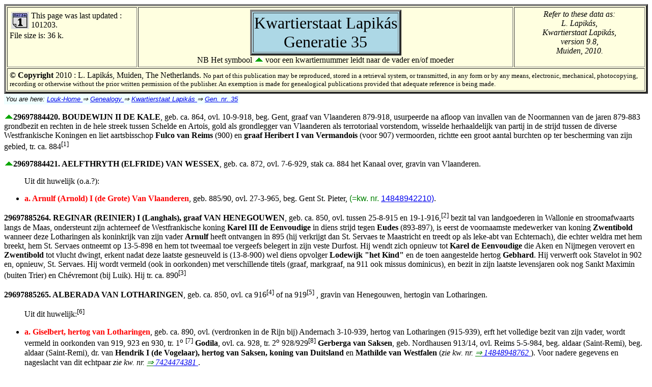

--- FILE ---
content_type: text/html
request_url: https://www.nikhef.nl/~louk/LKW/generation35.html
body_size: 8356
content:
<HTML> 
<HEAD> 
<TITLE>Kwartierstaat Lapik&aacute;s, Generatie 35 </TITLE> 
<LINK REL="SHORTCUT ICON" HREF="WAPENS/icon-lkw.jpg">
</HEAD>
<BODY BGCOLOR="white">
<table border=4  cellpadding=4 cellspacing=2 bgcolor=lightyellow>
<tr valign=top>
<td width=150>
<table> <td>
<a href="../date.html"><img src="../IMAGES/calendar.jpg" align=middle> </A>
</td><td>
This page was last    updated : 101203.
</td></table>
File size is:  36 k.
</td><td width=450 valign=middle halign=center><center>
<table bgcolor=lightblue border=4><td align=center><FONT SIZE=6> Kwartierstaat Lapik&aacute;s <br>Generatie 35 </FONT></td></table>
NB Het symbool <img src=../IMAGES/up.gif> voor een kwartiernummer leidt naar de vader en/of moeder
</td><td width=150>
<CENTER><CITE>
Refer to these data as:
<BR>
L. Lapik&aacute;s,<BR> Kwartierstaat Lapik&aacute;s, <BR>version 9.8,<BR> Muiden, 2010.
</CITE></CENTER>
</td> </tr> <tr> <td colspan=3>
<STRONG>&copy; Copyright </STRONG> 2010
: L. Lapik&aacute;s, Muiden, The Netherlands.
<FONT SIZE=2>
No part of this publication may be reproduced, stored in a retrieval system,
or transmitted, in any form or by any means, electronic, mechanical,
photocopying, recording or otherwise without the prior written
permission of the publisher. An exemption is made
for genealogical publications provided that adequate reference is
being made.
</FONT>
<STOP>
</td></tr></table>
<table bgcolor=azure><tr><td>
<font size=2 face=Helvetica><em>
You are here:
<A HREF=../index.html>Louk-Home </A>
 &rArr;  <A HREF=../genealogy.html>Genealogy </A>
 &rArr;  <A HREF=lkw.html>Kwartierstaat Lapik&aacute;s </A>
 &rArr;  <A HREF=generation35.html>Gen. nr. 35</A>
</td></tr></table>
</UL></UL></UL></UL></UL></UL> 
<P> 
<A HREF=generation36.html#59395768840) target=_blank> <img src=../IMAGES/up.gif></A><STRONG><A NAME="29697884420)">29697884420</A>. BOUDEWIJN II DE KALE</STRONG></FONT COLOR>, geb. ca. 864, ovl. 10-9-918, beg. Gent, graaf van Vlaanderen 879-918, usurpeerde na afloop van invallen van
de Noormannen van de jaren 879-883 grondbezit en rechten in de hele 
streek tussen Schelde en Artois, gold als grondlegger van 
Vlaanderen als terrotoriaal vorstendom, wisselde herhaaldelijk van 
partij in de strijd tussen de diverse Westfrankische Koningen en 
liet aartsbisschop <STRONG>Fulco van Reims</STRONG> (900) en 
<STRONG>graaf Heribert I van Vermandois</STRONG> (voor 907) vermoorden,    richtte een groot aantal burchten op ter bescherming van zijn    gebied, tr. ca. 884<SUP>[1]</SUP>
</UL></UL></UL></UL></UL></UL> 
<P> 
<A HREF=generation36.html#59395768842) target=_blank> <img src=../IMAGES/up.gif></A><STRONG><A NAME="29697884421)">29697884421</A>. AELFTHRYTH (ELFRIDE) VAN WESSEX</STRONG></FONT COLOR>, geb. ca. 872, ovl. 7-6-929, stak ca. 884 het Kanaal over, gravin van Vlaanderen.
</UL></UL></UL> <UL><!--.U1--> 
Uit dit huwelijk (o.a.?):
</UL></UL></UL></UL></UL></UL><UL><LI><!-- $kind1 --> <FONT COLOR=red> 
<STRONG>a.  Arnulf (Arnold) I (de Grote) Van Vlaanderen</STRONG></FONT COLOR>, geb. 885/90, ovl. 27-3-965, beg. Gent St. Pieter, <FONT FACE="arial" COLOR="green"> (=kw. nr. <A HREF="generation34.html#14848942210)">14848942210)</A></FONT>.
</UL></UL></UL></UL></UL></UL> 
<P> 
<STRONG><A NAME="29697885264)">29697885264</A>. REGINAR (REINIER) I (Langhals), graaf VAN HENEGOUWEN</STRONG></FONT COLOR>, geb. ca. 850, ovl. tussen 25-8-915 en 19-1-916,<SUP>[2]</SUP>
bezit tal van landgoederen in Wallonie en stroomafwaarts langs de Maas, ondersteunt zijn achterneef de Westfrankische koning <STRONG>Karel III de Eenvoudige</STRONG> in diens strijd tegen <STRONG>Eudes</STRONG> (893-897), is eerst de voornaamste medewerker van koning <STRONG>Zwentibold</STRONG> wanneer deze Lotharingen als koninkrijk van zijn vader <STRONG>Arnulf</STRONG> heeft ontvangen in 895 (hij verkrijgt dan St. Servaes te Maastricht en treedt op als leke-abt van Echternach), die echter weldra met hem breekt, hem St. Servaes ontneemt op 13-5-898 en hem tot tweemaal toe vergeefs belegert in zijn veste Durfost. Hij wendt zich opnieuw tot <STRONG>Karel de Eenvoudige</STRONG> die Aken en Nijmegen verovert en <STRONG>Zwentibold</STRONG> tot vlucht dwingt, erkent nadat deze laatste gesneuveld is (13-8-900) wel diens opvolger <STRONG>Lodewijk "het Kind"</STRONG> en de toen aangestelde hertog <STRONG>Gebhard</STRONG>. Hij verwerft ook Stavelot in 902 en, opnieuw, St. Servaes. Hij wordt vermeld (ook in oorkonden) met verschillende titels (graaf, markgraaf, na 911 ook missus dominicus), en bezit in zijn laatste levensjaren ook nog Sankt Maximin (buiten Trier) en Ch&eacute;vremont (bij Luik). Hij
tr. ca. 890<SUP>[3]</SUP>
</UL></UL></UL></UL></UL></UL> 
<P> 
<STRONG><A NAME="29697885265)">29697885265</A>. ALBERADA VAN LOTHARINGEN</STRONG></FONT COLOR>, geb. ca. 850, ovl. ca 916<SUP>[4]</SUP> 
of na 919<SUP>[5]</SUP> 
, gravin van Henegouwen, hertogin van Lotharingen.
</UL></UL></UL> <UL><!--.U1--> 
Uit dit huwelijk:<SUP>[6]</SUP>
</UL></UL></UL></UL></UL></UL><UL><LI><!-- $kind1 --> <FONT COLOR=red> 
<STRONG>a.  Giselbert, hertog van Lotharingen</STRONG></FONT COLOR>, geb. ca. 890, ovl. (verdronken in de Rijn bij) Andernach 3-10-939, hertog van Lotharingen (915-939),
erft het volledige bezit van zijn vader,
wordt vermeld in oorkonden van 919, 923 en 930,
tr. 1<SUP>o</SUP> <SUP>[7]</SUP>
<STRONG>Godila</STRONG></FONT COLOR>, ovl. ca. 928, tr. 2<SUP>o</SUP> 928/929<SUP>[8]</SUP>
<STRONG>Gerberga van Saksen</STRONG></FONT COLOR>, geb. Nordhausen 913/14, ovl. Reims 5-5-984, beg. aldaar (Saint-Remi), beg. aldaar (Saint-Remi), dr. van <STRONG>Hendrik I (de Vogelaar), hertog van Saksen, koning van Duitsland</STRONG> en <STRONG>Mathilde van Westfalen</STRONG> (<em>zie kw. nr.</em> <em><A target=_blank HREF="../LKW/generation34.html#14848948762)"> <FONT color=green>&rArr;</FONT> 14848948762 </A></em>).
Voor nadere gegevens en nageslacht van dit echtpaar <em>zie kw. nr.</em> <em><A target=_blank HREF="../LKW/generation33.html#7424474381)"> <FONT color=green>&rArr;</FONT> 7424474381 </A></em>.
</UL></UL></UL></UL></UL></UL><UL><LI><!-- $kind1 --> <FONT COLOR=red> 
<STRONG>b.  Reginarius (Reinier) II graaf van Henegouwen</STRONG></FONT COLOR>, geb. 891/901, ovl. 932-940, <FONT FACE="arial" COLOR="green"> (=kw. nr. <A HREF="generation34.html#14848942632)">14848942632)</A></FONT>.
</UL></UL></UL></UL></UL></UL><UL><LI><!-- $kind1 --> <FONT COLOR=red> 
<STRONG>c.  NN (dochter)</STRONG></FONT COLOR>, erfgename van de Lommatschgouw,
tr.<SUP>[9]</SUP>
<STRONG>Berengar, graaf van Namen</STRONG></FONT COLOR>, ovl. ca. 940. Grossneffe van <STRONG>Berengar I</STRONG>. 
Dit echtpaar is <STRONG>BERENGARIUS graaf VAN NAMEN</STRONG> x <STRONG>SYMPHORIA VAN LOTHARINGEN</STRONG> (<em>zie kw. nr.</em> <em><A target=_blank HREF="../LKW/generation33.html#7424474372)"> <FONT color=green>&rArr;</FONT> 7424474372 </A></em>).
</UL></UL></UL></UL></UL></UL> 
<P> 
<STRONG><A NAME="29697884422)">29697884422</A>. =29697897620. HERIBERT II, graaf VAN VERMANDOIS</STRONG></FONT COLOR>. </UL></UL></UL></UL></UL></UL> 
<P> 
<STRONG><A NAME="29697884423)">29697884423</A>. =29697897621. NN VAN NEUSTRIE</STRONG></FONT COLOR>.
</UL></UL></UL></UL></UL></UL> 
<P> 
<A HREF=generation36.html#59395770544) target=_blank> <img src=../IMAGES/up.gif></A><STRONG><A NAME="29697885272)">29697885272</A>. =14848948760. KAREL III (de Eenvoudige) VAN WEST-FRANCIE</STRONG></FONT COLOR>. </UL></UL></UL></UL></UL></UL> 
<P> 
<A HREF=generation36.html#59395770546) target=_blank> <img src=../IMAGES/up.gif></A><STRONG><A NAME="29697885273)">29697885273</A>. =14848948761. EADGIFU VAN ENGELAND</STRONG></FONT COLOR>. </UL></UL></UL></UL></UL></UL> 
<P> 
<A HREF=generation36.html#59395770548) target=_blank> <img src=../IMAGES/up.gif></A><STRONG><A NAME="29697885274)">29697885274</A>. =14848948762. HENDRIK I (de Vogelaar) VAN SAKSEN, keizer VAN DUITSLAND</STRONG></FONT COLOR>. </UL></UL></UL></UL></UL></UL> 
<P> 
<A HREF=generation36.html#59395770550) target=_blank> <img src=../IMAGES/up.gif></A><STRONG><A NAME="29697885275)">29697885275</A>. =14848948763. MATHILDE VAN RINGEL(S)HEIM (VAN WESTFALEN?)</STRONG></FONT COLOR>.
</UL></UL></UL></UL></UL></UL> 
<P> 
<A HREF=generation36.html#59395772748) target=_blank> <img src=../IMAGES/up.gif></A><STRONG><A NAME="29697886374)">29697886374</A>. LODEWIJK II koning en later keizer VAN WEST-FRANCIE (bijgenaamd 'de Stamelaar' (le B&egrave;gue)</STRONG></FONT COLOR>, geb. 1-11-846, ovl./beg. Compi&egrave;gne klooster Notre-Dame 10/11-4-879, door zijn vader aangesteld tot koning in Maine 856 en, als gedesigneerd 
opvolger, tot (onder-)koning van Aquitani&euml; 867, gaat zodra hij de dood 
van zijn vader heeft vernomen tal van kloosters, graafschappen en domeinen 
wegschenken om aanhang te winnen, wat de koninklijke macht natuurlijk 
verkleint en bijna tot een burgeroorlog leidt met de uit Itali&euml; 
terugkerenden, wordt na bemiddelend optreden van aartsbisschop 
<STRONG>Hincmar van Reims</STRONG> door deze gekroond, Compi&egrave;gne 8-12-877, wordt ook 
door <STRONG>paus Johannes VIII</STRONG> gekroond (met uitzicht op een latere 
keizerskroning in Rome), Troyes 7-9-878, bevestigt op een samenkomst met 
zijn neef <STRONG>Lodewijk de Jonge van Oost-Franci&euml;</STRONG> het verdrag van Meersen 
te Voeren (Fouron) 1-11-878, bereidt (voordat een verdergaande samenwerking 
met de overige Karolingische vorsten wordt bereikt) een veldtocht voor 
tegen het opstandige zuiden van zijn rijk, doch (ziekelijk als hij is) 
overlijdt hij Compi&egrave;gne Goede Vrijdag (10-4) en wordt beg. aldaar
(klooster Notre-Dame) 11-4-879,<SUP>[10]</SUP>
tr. 2<SUP>o</SUP> 872-877<SUP>[11]</SUP>
<STRONG>ADELHEID</STRONG></FONT COLOR>, geb. 855-860, ovl. 18 okt 901/902, dr. van <STRONG>paltsgraaf Adalhard</STRONG> (omstreeks 885 waarschijnlijk graaf van Parijs) en NN. 
tr. 1<SUP>o</SUP> 862
</UL></UL></UL></UL></UL></UL> 
<P> 
<A HREF=generation36.html#59395772750) target=_blank> <img src=../IMAGES/up.gif></A><STRONG><A NAME="29697886375)">29697886375</A>. ANSGARDIS</STRONG></FONT COLOR>, ovl. 2-11-880, 881 of 882,<SUP>[12]</SUP>
</UL></UL></UL> <UL><!--.U1--> 
Uit zijn eerste huwelijk (Lodewijk x Ansgardis): 
</UL></UL></UL></UL></UL></UL><UL><LI><!-- $kind1 --> <FONT COLOR=red> 
<STRONG>a.  koning Lodewijk III</STRONG></FONT COLOR>, geb. 863-865, ovl. 5-8-882 (kinderloos). </UL></UL></UL></UL></UL></UL><UL><LI><!-- $kind1 --> <FONT COLOR=red> 
<STRONG>b.  Gisela</STRONG></FONT COLOR>, ovl. tussen 11-4-879 en 12-12-884, tr.<SUP>[13]</SUP>
<STRONG>Rodbert, graaf van Troyes</STRONG></FONT COLOR>, ovl. febr. 886 (gesneuveld in de strijd tegen de Normandi&euml;rs, ten oosten van Parijs), abt van Saont-Loup,
zn. van <STRONG>Odo (Eudes), graaf van Chateaudun, daarna van Troyes en van Wandilmodis</STRONG>. 
</UL></UL></UL></UL></UL></UL><UL><LI><!-- $kind1 --> <FONT COLOR=red> 
<STRONG>c.  koning Carloman</STRONG></FONT COLOR>, geb. 867, ovl. als gevolg van een ongeval 6-12-884 (kinderloos), beg. in de kerk van koninklijke abdij Saint-Denis. 
</UL></UL></UL></UL></UL></UL><UL><LI><!-- $kind1 --> <FONT COLOR=red> 
<STRONG>d.  Ermentrude van Francie</STRONG></FONT COLOR>, geb. ca. 870, <FONT FACE="arial" COLOR="green"> (=kw. nr. <A HREF="generation34.html#14848943187)">14848943187)</A></FONT>.
</UL></UL></UL> <UL><!--.U1--> 
Uit zijn tweede huwelijk (Lodewijk x Adelheid):<SUP>[14]</SUP>
</UL></UL></UL></UL></UL></UL><UL><LI><!-- $kind1 --> <FONT COLOR=red> 
<STRONG>e.  Karel III (de Eenvoudige) van West-Francie</STRONG></FONT COLOR>, geb. 17-11-879, ovl. P&eacute;ronne 7-10-929, beg. te P&eacute;ronne Saint-Fursy, (<em>zie kw. nr.</em> <em><A target=_blank HREF="../LKW/generation35.html#29697885272)"> <FONT color=green>&rArr;</FONT> 29697885272 </A></em>)
</UL></UL></UL></UL></UL></UL> 
<P> 
<STRONG><A NAME="29697886384)">29697886384</A>. GEBHARD VAN NEDER-LAHNGAU</STRONG></FONT COLOR>, graaf in de Lahngouw 853-879.<SUP>[15]</SUP>
</UL></UL></UL> <UL><!--.U1--> 
Uit hem (o.a.?) :<SUP>[16]</SUP> 
</UL></UL></UL></UL></UL></UL><UL><LI><!-- $kind1 --> <FONT COLOR=red> 
<STRONG>a.  Gebhard graaf in de Wetterau en Rijngau</STRONG></FONT COLOR>, geb. ca. 865, ovl. 29-6-910, <FONT FACE="arial" COLOR="green"> (=kw. nr. <A HREF="generation34.html#14848943192)">14848943192)</A></FONT>.
</UL></UL></UL></UL></UL></UL> 
<P> 
<A HREF=generation36.html#59395772776) target=_blank> <img src=../IMAGES/up.gif></A><STRONG><A NAME="29697886388)">29697886388</A>. PIPPIJN II VAN PERONNE EN ST. QUENTIN</STRONG></FONT COLOR>, geb. v&oacute;&oacute;r 818, ovl. na 840,<SUP>[17]</SUP> 
<SUP>[18]</SUP> 
graaf van Vermandois tussen 834 en 840, tr. een vrouw van onbekende herkomst. 
</UL></UL></UL> <UL><!--.U1--> 
Uit dit huwelijk:<SUP>[19]</SUP>
</UL></UL></UL></UL></UL></UL><UL><LI><!-- $kind1 --> <FONT COLOR=red> 
<STRONG>a.  Bernard, graaf bij Laon</STRONG></FONT COLOR>, geb. ca. 845, graaf bij Laon 877-878(?).
</UL></UL></UL></UL></UL></UL><UL><LI><!-- $kind1 --> <FONT COLOR=red> 
<STRONG>b.  Pippijn, graaf (ten noorden van Parijs)</STRONG></FONT COLOR>, geb. ca. 845, ovl. na 28-1-893, verbleef in 877 aan het hof van <STRONG>Karel II</STRONG>. 
Hij zou de vader kunnen zijn van:<SUP>[20]</SUP>
</UL></UL></UL></UL></UL></UL><UL><UL><LI><!-- $kind2 --> <FONT COLOR=blue> 
<STRONG><A NAME="1)">1</A>. Bernard, graaf van Beauvais</STRONG></FONT COLOR>, geb.. ca. 885, ovl. na 10-11-949. </UL></UL></UL></UL></UL></UL><UL><UL><LI><!-- $kind2 --> <FONT COLOR=blue> 
<STRONG><A NAME="2)">2</A>. mogelijk Theoderic</STRONG></FONT COLOR>, vader van :<SUP>[21]</SUP>
</UL></UL></UL></UL></UL></UL><UL><UL><UL><LI><!-- $kind3 --> <FONT COLOR=purple> 
<STRONG>aa. Theoderic</STRONG></FONT COLOR>, neef van <STRONG>Bernard de Beauvais</STRONG>, vermeld 945.
</UL></UL></UL></UL></UL></UL><UL><LI><!-- $kind1 --> <FONT COLOR=red> 
<STRONG>c.  Heribert I, graaf van Vermandois</STRONG></FONT COLOR>, geb. ca. 850, ovl. tussen 900 en 6-11-907 (vermoord in opdracht van graaf <STRONG>Boudewijn II van Vlaanderen</STRONG>)<SUP>[22]</SUP>, <FONT FACE="arial" COLOR="green"> (=kw. nr. <A HREF="generation34.html#14848943194)">14848943194)</A></FONT>.
</UL></UL></UL></UL></UL></UL><UL><LI><!-- $kind1 --> <FONT COLOR=red> 
<STRONG>d.  Cunigundis(?)</STRONG></FONT COLOR>. </UL></UL></UL></UL></UL></UL><UL><LI><!-- $kind1 --> <FONT COLOR=red> 
<STRONG>e.  NN (dochter)</STRONG></FONT COLOR>, mogelijk identiek met de echtgenote van 
<STRONG>Wido, graaf van Senlis</STRONG>, en moeder van 
<STRONG>Bernard, graaf van Senlis</STRONG>, geb. ca. 875, ovl. na 945. <SUP>[23]</SUP>
</UL></UL></UL></UL></UL></UL> 
<P> 
<A HREF=generation36.html#59395772792) target=_blank> <img src=../IMAGES/up.gif></A><STRONG><A NAME="29697886396)">29697886396</A>. WIGERICH (WIDRICUS) paltsgraaf VAN LOTHARINGEN/VON BIDGAU/VAN AKEN</STRONG></FONT COLOR>, geb. ca. 886, ovl. ca. 919, graaf in de Ardennergouw, graaf van Bedensis,
tr. ca. 910 (ca. 890 - ca. 919) <SUP>[24]</SUP>
</UL></UL></UL></UL></UL></UL> 
<P> 
<A HREF=generation36.html#59395772795) target=_blank> <img src=../IMAGES/up.gif></A><STRONG><A NAME="29697886397)">29697886397</A>. KUNDEGONDE VAN WEST FRANCIE</STRONG></FONT COLOR>, geb. ca. 880, ovl. na 923, (<em>zie kw. nr.</em> <em><A target=_blank HREF="../LKW/generation33.html#7424471593)"> <FONT color=green>&rArr;</FONT> 7424471593 </A></em>)
tr. 2<SUP>o</SUP> na 910 (na ca. 919?)<SUP>[25]</SUP>
<STRONG>RICHWIN VAN VERDUN</STRONG></FONT COLOR>, ovl. 923, (<em>zie kw. nr.</em> <em><A target=_blank HREF="../LKW/generation33.html#7424471592)"> <FONT color=green>&rArr;</FONT> 7424471592 </A></em>).
</UL></UL></UL> <UL><!--.U1--> 
Uit het huwelijk (Richwin x Kundegonde) nageslacht (<em>zie kw. nr.</em>  <em><A target=_blank HREF="../LKW/generation33.html#7424471592)"> <FONT color=green>&rArr;</FONT> 7424471592 </A></em> en <em><A target=_blank HREF="../LKW/generation33.html#7424471593)"> <FONT color=green>&rArr;</FONT> 7424471593 </A></em> voor kinderen van dit echtpaar).
</UL></UL></UL> <UL><!--.U1--> 
Uit het huwelijk (Wigerich x Kundegonde):<SUP>[26]</SUP> <SUP>(&yen;)</SUP>
 <br><br><table border=2 bgcolor=lightyellow><tr><td><SMALL>COMMENTAAR</SMALL><KBD><SMALL><SUP>(&yen;) </SUP>
De leeftijdsverschillen zijn hier wel heel groot. Hier klopt iets niet.
</SMALL></KBD></td></tr></table>
</UL></UL></UL></UL></UL></UL><UL><LI><!-- $kind1 --> <FONT COLOR=red> 
<STRONG>a.  Gozelo van Lotharingen</STRONG></FONT COLOR>, geb. ca. 865?, ovl. 18-10-943, <FONT FACE="arial" COLOR="green"> (=kw. nr. <A HREF="generation34.html#14848943198)">14848943198)</A></FONT>.
</UL></UL></UL></UL></UL></UL><UL><LI><!-- $kind1 --> <FONT COLOR=red> 
<STRONG>b.  Frederik I hertog van Opper-Lotharingen</STRONG></FONT COLOR>, geb. ca. 912, ovl. ca. 980, tr. 954<SUP>[27]</SUP>
<STRONG>Beatrix van Franci&euml;</STRONG></FONT COLOR>, geb. ca 939, ovl. na 987, dr. van <STRONG>Hugo de Grote hertog van Franci&euml;</STRONG> en <STRONG>Hadewich van Saksen</STRONG>.
</UL></UL></UL> <UL><UL><!--.U2--> 
Uit dit huwelijk (o.a.?) :
</UL></UL></UL></UL></UL></UL><UL><UL><LI><!-- $kind2 --> <FONT COLOR=blue> 
<STRONG><A NAME="1)">1</A>. Diederik I hertog van Opperlotharingen</STRONG></FONT COLOR>, ovl. 1026/27, tr.<SUP>[28]</SUP>
<STRONG>Richilde</STRONG></FONT COLOR>. <em><font color="blue">Hieruit nageslacht, (nog) niet verder onderzocht</font></em>.
</UL></UL></UL></UL></UL></UL> 
<P> 
<A HREF=generation36.html#59395776704) target=_blank> <img src=../IMAGES/up.gif></A><STRONG><A NAME="29697888352)">29697888352</A>. ARNULF (WITTELSBACHER)</STRONG></FONT COLOR>, ovl. ca. 937, hertog van Beieren 908-937,
tr.<SUP>[29]</SUP>
</UL></UL></UL></UL></UL></UL> 
<P> 
<STRONG><A NAME="29697888353)">29697888353</A>. GRAVIN JUDITH IN SUELICHAU</STRONG></FONT COLOR>. </UL></UL></UL> <UL><!--.U1--> 
Uit dit huwelijk:<SUP>[30]</SUP>
</UL></UL></UL></UL></UL></UL><UL><LI><!-- $kind1 --> <FONT COLOR=red> 
<STRONG>a.  Berthold hertog van Wittelsbach</STRONG></FONT COLOR>, ovl. ca. 947, <FONT FACE="arial" COLOR="green"> (=kw. nr. <A HREF="generation34.html#14848944176)">14848944176)</A></FONT>.
</UL></UL></UL></UL></UL></UL><UL><LI><!-- $kind1 --> <FONT COLOR=red> 
<STRONG>b.  Luitpold markgraaf Babenberg</STRONG></FONT COLOR>, ovl. ca. 984, markgraaf van de Oostmark (Oostenrijk),
tr.<SUP>[31]</SUP>
<STRONG>Richiza von Sualafeld</STRONG></FONT COLOR>, dr. van <STRONG>Ernest IV von Sualafeld</STRONG>.
</UL></UL></UL> <UL><UL><!--.U2--> 
Uit dit huwelijk:<SUP>[32]</SUP>
</UL></UL></UL></UL></UL></UL><UL><UL><LI><!-- $kind2 --> <FONT COLOR=blue> 
<STRONG><A NAME="1)">1</A>. Adalbert markgraaf Babenberg</STRONG></FONT COLOR>, ovl. 26-5-1053, markgraaf van de Oostmark (Oostenrijk),
tr.<SUP>[33]</SUP>
<STRONG>Adelheid NN</STRONG></FONT COLOR>. <em><font color="blue">Hieruit nageslacht, (nog) niet verder onderzocht</font></em>.
</UL></UL></UL></UL></UL></UL> 
<P> 
<A HREF=generation36.html#59395777920) target=_blank> <img src=../IMAGES/up.gif></A><STRONG><A NAME="29697888960)">29697888960</A>. BOUDEWIJN III graaf VAN VLAANDEREN</STRONG></FONT COLOR>, geb. ca. 933, ovl. ca. 962, graaf van Vlaanderen (935-962),
tr.<SUP>[34]</SUP>
</UL></UL></UL></UL></UL></UL> 
<P> 
<A HREF=generation36.html#59395777922) target=_blank> <img src=../IMAGES/up.gif></A><STRONG><A NAME="29697888961)">29697888961</A>. MATHILDA (MAUD) BILLUNG VAN SAKSEN</STRONG></FONT COLOR>, geb. ca. 920 (volgens Ref. [35] ca. 939), ovl. ovl 25-5-1008. Zij 
tr. 2<SUP>o</SUP> ca. 963<SUP>[36]</SUP>
<STRONG>GODFRIED graaf VAN LOTHARINGEN (VAN VERDUN)</STRONG></FONT COLOR>, geb. ca. 930, ovl. 3-9-995, (<em>zie kw. nr.</em> <em><A target=_blank HREF="../LKW/generation34.html#14848945188)"> <FONT color=green>&rArr;</FONT> 14848945188 </A></em>)
</UL></UL></UL> <UL><!--.U1--> 
Uit haar eerste huwelijk (Boudewijn x Mathilda) (o.a.?) :
</UL></UL></UL></UL></UL></UL><UL><LI><!-- $kind1 --> <FONT COLOR=red> 
<STRONG>a.  Arnold (Arnulf) II ("de Jongere/met de Baard (barbatus)") graaf van Vlaanderen</STRONG></FONT COLOR>, geb. dec. 961, ovl. 30-3-988, beg. Gent, <FONT FACE="arial" COLOR="green"> (=kw. nr. <A HREF="generation34.html#14848944480)">14848944480)</A></FONT>.
</UL></UL></UL> <UL><!--.U1--> 
Uit haar tweede huwelijk (Godfries x Mathilda) nageslacht (<em>zie kw. nr.</em> <em><A target=_blank HREF="../LKW/generation34.html#14848945188)"> <FONT color=green>&rArr;</FONT> 14848945188 </A></em> en 14848945189).
</UL></UL></UL></UL></UL></UL> 
<P> 
<A HREF=generation36.html#59395777924) target=_blank> <img src=../IMAGES/up.gif></A><STRONG><A NAME="29697888962)">29697888962</A>. BERENGARIUS II markgraaf VAN IVREA</STRONG></FONT COLOR>, geb. ca. 900, ovl. Bamberg 6-8-966, markgraaf van Ivrea, koning van Itali&euml;,
tr. v&oacute;&oacute;r 930<SUP>[37]</SUP>
</UL></UL></UL></UL></UL></UL> 
<P> 
<A HREF=generation36.html#59395777926) target=_blank> <img src=../IMAGES/up.gif></A><STRONG><A NAME="29697888963)">29697888963</A>. WILLA VAN TOSCANE (TUSCIE)/VAN ARLES</STRONG></FONT COLOR>, geb. ca. 910, ovl. Bamberg ca. 966. </UL></UL></UL> <UL><!--.U1--> 
Uit dit huwelijk:<SUP>[38]</SUP>
</UL></UL></UL></UL></UL></UL><UL><LI><!-- $kind1 --> <FONT COLOR=red> 
<STRONG>a.  Adalbert van Ivrea</STRONG></FONT COLOR>, geb. ca. 930, ovl. Autun 7-2-968, tr.<SUP>[39]</SUP>
<STRONG>Gerbera van Macon</STRONG></FONT COLOR>, geb. ca. 936, ovl. 11-12-991, dr. van <STRONG>Othon van Macon</STRONG>.
</UL></UL></UL> <UL><UL><!--.U2--> 
Uit dit huwelijk:<SUP>[40]</SUP>
</UL></UL></UL></UL></UL></UL><UL><UL><LI><!-- $kind2 --> <FONT COLOR=blue> 
<STRONG><A NAME="1)">1</A>. Otto-Willem (Otto) ("de Gevangene") graaf van Bourgondi&euml;</STRONG></FONT COLOR>, geb. ca. 955, ovl. 21-9-1026, graaf van Bourgondi&euml;.
tr.<SUP>[41]</SUP>
<STRONG>Ermentrude van Roucy</STRONG></FONT COLOR>, geb. 958/959, ovl. 5-3-1004, dr. van <STRONG>Ragenold van Roucy</STRONG> en <STRONG>Alberada van Henegouwen</STRONG>.
<em><font color="blue">Hieruit nageslacht, (nog) niet verder onderzocht</font></em>.
</UL></UL></UL></UL></UL></UL><UL><LI><!-- $kind1 --> <FONT COLOR=red> 
<STRONG>b.  Rosella (Rosala, Suzanna) van Ivrea/van Itali&euml;</STRONG></FONT COLOR>, geb. Luxemburg ca. 945/955, ovl. Gent (B) 7-2-1002 of 7-2-1003 (of 13-12-1003), beg. Gent, <FONT FACE="arial" COLOR="green"> (=kw. nr. <A HREF="generation34.html#14848944481)">14848944481)</A></FONT>.
</UL></UL></UL></UL></UL></UL> 
<P> 
<STRONG><A NAME="29697890304)">29697890304</A>. NN VAN KLEEF</STRONG></FONT COLOR>. </UL></UL></UL> <UL><!--.U1--> 
Uit hem:<SUP>[42]</SUP>
</UL></UL></UL></UL></UL></UL><UL><LI><!-- $kind1 --> <FONT COLOR=red> 
<STRONG>a.  Gerard I Flamens van Wassenberg</STRONG></FONT COLOR>, geb. ca. 970, ovl. v&oacute;&oacute;r 1042, (<em>zie kw. nr.</em> <em><A target=_blank HREF="../LKW/generation31.html#1856118656)"> <FONT color=green>&rArr;</FONT> 1856118656 </A></em>)
</UL></UL></UL></UL></UL></UL><UL><LI><!-- $kind1 --> <FONT COLOR=red> 
<STRONG>b.  Rutger I van Kleef</STRONG></FONT COLOR>, ovl. v&oacute;&oacute;r 1047, <FONT FACE="arial" COLOR="green"> (=kw. nr. <A HREF="generation34.html#14848945152)">14848945152)</A></FONT>.
</UL></UL></UL></UL></UL></UL> 
<P> 
<STRONG><A NAME="29697890376)">29697890376</A>. = 14848943198. GOZELO VAN LOTHARINGEN</STRONG></FONT COLOR>. </UL></UL></UL></UL></UL></UL> 
<P> 
<STRONG><A NAME="29697890377)">29697890377</A>. = 14848945189. UDA VAN METZ</STRONG></FONT COLOR>.
</UL></UL></UL></UL></UL></UL> 
<P> 
<A HREF=generation36.html#59395780756) target=_blank> <img src=../IMAGES/up.gif></A><STRONG><A NAME="29697890378)">29697890378</A>. HERMAN BILLUNG hertog VAN SAKSEN</STRONG></FONT COLOR>, ovl. Quedlinburg 27-3-973, hertog van Saksen in 950,
tr.<SUP>[43]</SUP>
</UL></UL></UL></UL></UL></UL> 
<P> 
<STRONG><A NAME="29697890379)">29697890379</A>. HILDEGARD</STRONG></FONT COLOR>. </UL></UL></UL> <UL><!--.U1--> 
Uit dit huwelijk:<SUP>[44]</SUP>
</UL></UL></UL></UL></UL></UL><UL><LI><!-- $kind1 --> <FONT COLOR=red> 
<STRONG>a.  Mathilde van Saksen</STRONG></FONT COLOR>, ovl. 25-5-1008, <FONT FACE="arial" COLOR="green"> (=kw. nr. <A HREF="generation34.html#14848945189)">14848945189)</A></FONT>.
(<em>zie kw. nr.</em> <em><A target=_blank HREF="../LKW/generation35.html#29697888961)"> <FONT color=green>&rArr;</FONT> 29697888961 </A></em>)
</UL></UL></UL></UL></UL></UL><UL><LI><!-- $kind1 --> <FONT COLOR=red> 
<STRONG>b.  Bernhard I Billung hertog van Saksen</STRONG></FONT COLOR>, ovl. 9-2-1011, <FONT FACE="arial" COLOR="green"> (=kw. nr. <A HREF="generation34.html#14848945284)">14848945284)</A></FONT>.
</UL></UL></UL></UL></UL></UL> 
<P> 
<A HREF=generation36.html#59395780768) target=_blank> <img src=../IMAGES/up.gif></A><STRONG><A NAME="29697890384)">29697890384</A>. EBERHARD VAN BLIESGAU</STRONG></FONT COLOR>, graaf in Drenthe / Salland,
<font color=red><em>parentatie niet bewezen</em></font>,
tr. ca. 940<SUP>[45]</SUP>
</UL></UL></UL></UL></UL></UL> 
<P> 
<STRONG><A NAME="29697890385)">29697890385</A>. ALMARADE VAN HAMALAND</STRONG></FONT COLOR>. </UL></UL></UL> <UL><!--.U1--> 
Uit dit huwelijk:<SUP>[46]</SUP>
</UL></UL></UL></UL></UL></UL><UL><LI><!-- $kind1 --> <FONT COLOR=red> 
<STRONG>a.  Dietrich graaf van Bliesgau</STRONG></FONT COLOR>, ovl. 7-9-984, <FONT FACE="arial" COLOR="green"> (=kw. nr. <A HREF="generation34.html#14848945192)">14848945192)</A></FONT>.
<font color=red><em>filiatie niet bewezen</em></font>.
</UL></UL></UL></UL></UL></UL> 
<P> 
<A HREF=generation36.html#59395781120) target=_blank> <img src=../IMAGES/up.gif></A><STRONG><A NAME="29697890560)">29697890560</A>. DIRK II graaf VAN HOLLAND</STRONG></FONT COLOR>, geb. ca. 932, ovl. 6-5-988, graaf in het WestFriese gebied tussen Maas en Vlie 962-988,
schonk ter ere van de bijzetting van St. Adalbertus Egmond een 
stenen kerk 15-6-950, nam de grafelijke burcht in Gent in (965),
bood de Egmondse abdij een evangeliarium aan 975, kreeg zijn lenen 
in Maasland, Kennemerland en op Texel van koning Otto III in 
vrij eigendom 25-8-985,<SUP>[47]</SUP>
tr. 938<SUP>[48]</SUP>
</UL></UL></UL></UL></UL></UL> 
<P> 
<STRONG><A NAME="29697890561)">29697890561</A>. HILDEGARD VAN VLAANDEREN</STRONG></FONT COLOR>, geb. 936/37, ovl. tussen 11-4-975 en 11-4-980, beg. Egmond (onder een steen met graaf Dirk III).
</UL></UL></UL></UL></UL><BR><center> <table border=4  cellpadding=5 bgcolor=lightgreen>
<td> <a target=_blank href="PICS/dirkIIvanholland.jpg"> <img src="PICS/dirkIIvanholland.gif" height=180> </a> </td> <td width=300> <em>
Graaf <STRONG>Dirk II van Holland</STRONG> (ca. 932-988) met zijn vrouw 
<STRONG>Hildegard van Vlaanderen</STRONG> (ca. 936 - ca. 978)
op het moment dat zij een Evangeliarium aan de abdij van Egmond schenken (975).
</em> <hr>klik op plaatje(s) om te vergroten </td></table> </center>
</UL></UL></UL> <UL><!--.U1--> 
Uit dit huwelijk (o.a.?) :<SUP>[49]</SUP>
</UL></UL></UL></UL></UL></UL><UL><LI><!-- $kind1 --> <FONT COLOR=red> 
<STRONG>a.  Arnulf 'Gandensis'</STRONG></FONT COLOR>, geb. Gent ca. 951, ovl. (gesneuveld, vermoedelijk aan de mond van de Maas) 18-9-993, beg. Egmond. (abdijkerk), <FONT FACE="arial" COLOR="green"> (=kw. nr. <A HREF="generation34.html#14848945280)">14848945280)</A></FONT>.
</UL></UL></UL></UL></UL></UL> 
<P> 
<STRONG><A NAME="29697890562)">29697890562</A>. = 3712235796. SIEGFRIED VAN LUXEMBURG (VAN VERDUN)</STRONG></FONT COLOR>. </UL></UL></UL></UL></UL></UL> 
<P> 
<STRONG><A NAME="29697890563)">29697890563</A>. = 3712235797. HEDWIG (VAN NORDGAU?) (VAN LOTHARINGEN?)</STRONG></FONT COLOR>.
</UL></UL></UL></UL></UL></UL> 
<P> 
<STRONG><A NAME="29697890568)">29697890568</A>. = 29697890378. HERMAN BILLUNG hertog VAN SAKSEN</STRONG></FONT COLOR>. </UL></UL></UL></UL></UL></UL> 
<P> 
<STRONG><A NAME="29697890569)">29697890569</A>. = 29697890379. HILDEGARD</STRONG></FONT COLOR>.
</UL></UL></UL></UL></UL></UL> 
<P> 
<STRONG><A NAME="29697890570)">29697890570</A>. HEINRICH I ("de Kale") graaf VON STADE</STRONG></FONT COLOR>. </UL></UL></UL> <UL><!--.U1--> 
Uit hem:<SUP>[50]</SUP>
</UL></UL></UL></UL></UL></UL><UL><LI><!-- $kind1 --> <FONT COLOR=red> 
<STRONG>a.  Hildegard von Stade</STRONG></FONT COLOR>, <FONT FACE="arial" COLOR="green"> (=kw. nr. <A HREF="generation34.html#14848945285)">14848945285)</A></FONT>.
</UL></UL></UL></UL></UL></UL></UL>
<HR>
Referenties van de gegevens van generatie 35 staan ook <A target=_blank HREF="lkw.g35.ref.html"> hier </A>
<HR>
<table border=4  cellpadding=5 cellspacing=5  >
<tr valign=top>
<td COLSPAN=3 ALIGN=middle><B>Referenties Kwartierstaat Lapik&aacute;s --- Generatie 35 (      50 refs.) </B><BR>Referenties voorafgegaan door het &rArr; symbool verwijzen naar (aanklikbare) externe url's waarvan alleen het laatste deel van de naam wordt vermeld.</td>
</tr><tr valign=top>
<td WIDTH=200> <FONT SIZE=-1>
<OL START=1>
<LI> <a href="http://www.kareldegrote.nl/Reeks_2_Van_der_Meijden.htm" target=_blank>&rArr; Reeks_2_Van_der_Meijden.htm</a>
<LI> <a href="http://www.genealogie-mittelalter.de" target=_blank>&rArr; www.genealogie-mittelalter.de</a>
<LI> <a href="http://www.gironet.nl/home/philip40/Milet.htm" target=_blank>&rArr; Milet.htm</a>
<LI> <a href="http://www.xs4all.nl/~rude/ruud/kstekst.htm" target=_blank>&rArr; kstekst.htm</a>
<LI> <a href="http://www.genealogie-mittelalter.de" target=_blank>&rArr; www.genealogie-mittelalter.de</a>
<LI> <a href="http://www.genealogie-mittelalter.de" target=_blank>&rArr; www.genealogie-mittelalter.de</a>
<LI> <a href="http://www.genealogie-mittelalter.de" target=_blank>&rArr; www.genealogie-mittelalter.de</a>
<LI> <a href="http://www.genealogie-mittelalter.de" target=_blank>&rArr; www.genealogie-mittelalter.de</a>
<LI> <a href="http://www.genealogie-mittelalter.de" target=_blank>&rArr; www.genealogie-mittelalter.de</a>
<LI> <a href="http://www.kareldegrote.nl" target=_blank>&rArr; www.kareldegrote.nl</a>
<LI> <a href="http://www.kareldegrote.nl" target=_blank>&rArr; www.kareldegrote.nl</a>
<LI> <a href="http://www.kareldegrote.nl" target=_blank>&rArr; www.kareldegrote.nl</a>
<LI> <a href="http://www.kareldegrote.nl" target=_blank>&rArr; www.kareldegrote.nl</a>
<LI> <a href="http://www.kareldegrote.nl" target=_blank>&rArr; www.kareldegrote.nl</a>
<LI> <a href="http://www.marres.nl" target=_blank>&rArr; www.marres.nl</a>
<LI> <a href="http://www.gironet.nl/home/philip40/Milet.htm" target=_blank>&rArr; Milet.htm</a>
<LI> <a href="http://www.marres.nl" target=_blank>&rArr; www.marres.nl</a>
</OL></FONTSIZE></td>
<td WIDTH=200><FONT SIZE=-1><OL START=18>
<LI> <a href="http://www.kareldegrote.nl" target=_blank>&rArr; www.kareldegrote.nl</a>
<LI> <a href="http://www.kareldegrote.nl" target=_blank>&rArr; www.kareldegrote.nl</a>
<LI> <a href="http://www.kareldegrote.nl" target=_blank>&rArr; www.kareldegrote.nl</a>
<LI> <a href="http://www.kareldegrote.nl" target=_blank>&rArr; www.kareldegrote.nl</a>
<LI> <a href="http://www.kareldegrote.nl" target=_blank>&rArr; www.kareldegrote.nl</a>
<LI> <a href="http://www.kareldegrote.nl" target=_blank>&rArr; www.kareldegrote.nl</a>
<LI> <a href="http://computergenealogie.nl/kwartieren-peter" target=_blank>&rArr; kwartieren-peter</a>
<LI> <a href="http://computergenealogie.nl/kwartieren-peter" target=_blank>&rArr; kwartieren-peter</a>
<LI> <a href="http://computergenealogie.nl/kwartieren-peter" target=_blank>&rArr; kwartieren-peter</a>
<LI> <a href="http://www.marres.nl" target=_blank>&rArr; www.marres.nl</a>
<LI> <a href="http://www.marres.nl" target=_blank>&rArr; www.marres.nl</a>
<LI> <a href="http://computergenealogie.nl/kwartieren-peter" target=_blank>&rArr; kwartieren-peter</a>
<LI> <a href="http://computergenealogie.nl/kwartieren-peter" target=_blank>&rArr; kwartieren-peter</a>
<LI> <a href="http://computergenealogie.nl/kwartieren-peter" target=_blank>&rArr; kwartieren-peter</a>
<LI> <a href="http://computergenealogie.nl/kwartieren-peter" target=_blank>&rArr; kwartieren-peter</a>
<LI> <a href="http://computergenealogie.nl/kwartieren-peter" target=_blank>&rArr; kwartieren-peter</a>
<LI> <a href="http://www.kareldegrote.nl/Reeks_2_Van_der_Meijden.htm" target=_blank>&rArr; Reeks_2_Van_der_Meijden.htm</a>
</OL></FONTSIZE></td>
<td WIDTH=200><FONT SIZE=-1><OL START=35>
<LI> <a href="http://mywebpages.comcast.net/kgsweedler/history/genealogy2.html" target=_blank>&rArr; genealogy2.html</a>
<LI> <a href="http://computergenealogie.nl/kwartieren-peter" target=_blank>&rArr; kwartieren-peter</a>
<LI> <a href="http://computergenealogie.nl/kwartieren-peter" target=_blank>&rArr; kwartieren-peter</a>
<LI> <a href="http://computergenealogie.nl/kwartieren-peter" target=_blank>&rArr; kwartieren-peter</a>
<LI> <a href="http://computergenealogie.nl/kwartieren-peter" target=_blank>&rArr; kwartieren-peter</a>
<LI> <a href="http://computergenealogie.nl/kwartieren-peter" target=_blank>&rArr; kwartieren-peter</a>
<LI> <a href="http://computergenealogie.nl/kwartieren-peter" target=_blank>&rArr; kwartieren-peter</a>
<LI> <a href="http://computergenealogie.nl/kwartieren-peter" target=_blank>&rArr; kwartieren-peter</a>
<LI> <a href="http://computergenealogie.nl/kwartieren-peter" target=_blank>&rArr; kwartieren-peter</a>
<LI> <a href="http://computergenealogie.nl/kwartieren-peter" target=_blank>&rArr; kwartieren-peter</a>
<LI> <a href="http://computergenealogie.nl/kwartieren-peter" target=_blank>&rArr; kwartieren-peter</a>
<LI> <a href="http://computergenealogie.nl/kwartieren-peter" target=_blank>&rArr; kwartieren-peter</a>
<LI> <a href="http://www.kareldegrote.nl/Reeks_2_Van_der_Meijden.htm" target=_blank>&rArr; Reeks_2_Van_der_Meijden.htm</a>
<LI> <a href="http://www.kareldegrote.nl/Reeks_2_Van_der_Meijden.htm" target=_blank>&rArr; Reeks_2_Van_der_Meijden.htm</a>
<LI> <a href="http://www.kareldegrote.nl/Reeks_2_Van_der_Meijden.htm" target=_blank>&rArr; Reeks_2_Van_der_Meijden.htm</a>
<LI> <a href="http://www.genealogie-mittelalter.de" target=_blank>&rArr; www.genealogie-mittelalter.de</a>
</OL></FONTSIZE></td></tr></table>
</OL>
<HR>
<table border=2 bgcolor=lightyellow><tr>
<td>
<A HREF="../genealogy.html"><img src="../IMAGES/lajos.lap.jpg" align=left height=50> Back to the <br> genealogy page</A>
</td><td>
<A HREF="lkw.html"><img src="../IMAGES/up-arrow" align=left> Back to the <br> contents</A>
</td><td>
<A HREF="nameindex.html"><img src="../IMAGES/drawer.jpg" align=left> Go to the <br> index</A>
</td><td>
<A HREF="generation36.html"><img src="../IMAGES/right-arrow" align=left> Forward to next <br> generation 36</A>
</td><td>
<A HREF="generation34.html"><img src="../IMAGES/left-arrow" align=left> Back to previous <br> generation 34</A>
</td><td width=310>
Directly go to generation :<br>
<A HREF=generation1.html>1</A> 
<A HREF=generation2.html>2</A> 
<A HREF=generation3.html>3</A> 
<A HREF=generation4.html>4</A> 
<A HREF=generation5.html>5</A> 
<A HREF=generation6.html>6</A> 
<A HREF=generation7.html>7</A> 
<A HREF=generation8.html>8</A> 
<A HREF=generation9.html>9</A> 
<A HREF=generation10.html>10</A> 
<A HREF=generation11.html>11</A> 
<A HREF=generation12.html>12</A> 
<A HREF=generation13.html>13</A> 
<A HREF=generation14.html>14</A> 
<A HREF=generation15.html>15</A> 
<A HREF=generation16.html>16</A> 
<A HREF=generation17.html>17</A> 
<A HREF=generation18.html>18</A> 
<A HREF=generation19.html>19</A> 
<A HREF=generation20.html>20</A> 
<A HREF=generation21.html>21</A> 
<A HREF=generation22.html>22</A> 
<A HREF=generation23.html>23</A> 
<A HREF=generation24.html>24</A> 
<A HREF=generation25.html>25</A> 
<A HREF=generation26.html>26</A> 
<A HREF=generation27.html>27</A> 
<A HREF=generation28.html>28</A> 
<A HREF=generation29.html>29</A> 
<A HREF=generation30.html>30</A> 
<A HREF=generation31.html>31</A> 
<A HREF=generation32.html>32</A> 
<A HREF=generation33.html>33</A> 
<A HREF=generation34.html>34</A> 
<A HREF=generation35.html>35</A> 
<A HREF=generation36.html>36</A> 
<A HREF=generation37.html>37</A> 
<A HREF=generation38.html>38</A> 
<A HREF=generation39.html>39</A> 
<A HREF=generation40.html>40</A> 
<A HREF=generation41.html>41</A> 
<A HREF=generation42.html>42</A> 
<A HREF=generation43.html>43</A> 
</td></tr></table>
</BODY>
</HTML>
